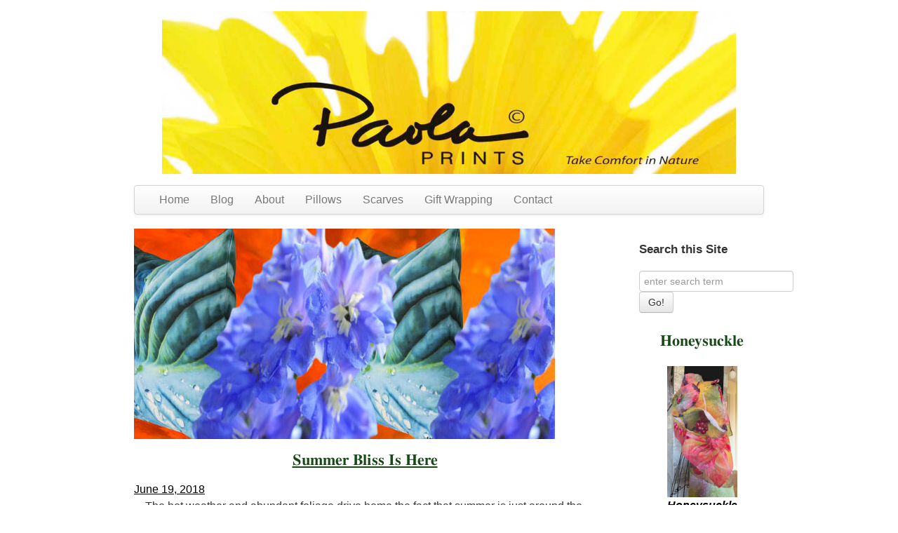

--- FILE ---
content_type: text/css
request_url: https://paolaprints.com/wp-content/uploads/paolaPrintsTheme/layout_10.css?ver=6.9
body_size: 104
content:
.vertical-menu a {background-color: #f2f2f2;}.vertical-menu ul li.current-menu-item>a {background-color: #ffffff;}div.vertical-menu a:hover {background-color: #ffffff;}.vertical-menu a:link,.vertical-menu a:visited {color: #0000ff;}.vertical-menu ul li.current-menu-item>a {color: #ff0000;}.vertical-menu a:hover {color: #00ff00;text-decoration: underline;}#wrapper-14{background-position:left top;background-repeat:repeat;border-top-style:none;border-bottom-style:none}#container-14{background-position:left top;background-repeat:repeat;border-top-style:none;border-bottom-style:none;border-left-width:0px;border-left-style:solid;border-right-width:0px;border-right-style:solid}#col-14-2 .colwrapper{background-position:left top;background-repeat:repeat;border-top-style:none;border-bottom-style:none;border-left-style:none;border-right-style:none}#container-10{background-position:right top;background-repeat:no-repeat;border-top-style:none;border-bottom-style:none;border-left-style:none;border-right-style:none}#wrapper-10{background-position:left top;background-repeat:repeat;border-top-style:none;border-bottom-style:none;color: #ffffff}#wrapper-11{background-position:left top;background-repeat:repeat;border-top-style:none;border-bottom-style:none}